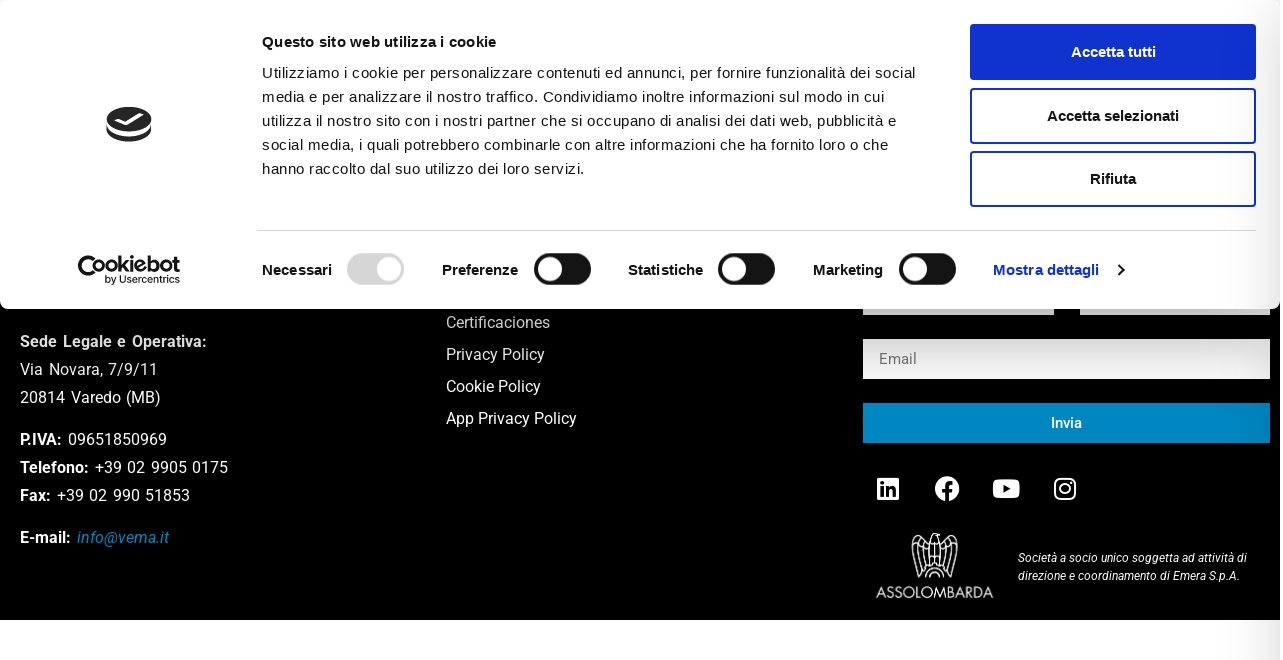

--- FILE ---
content_type: text/css
request_url: https://vema.it/wp-content/uploads/elementor/css/post-12.css?ver=1769047553
body_size: 915
content:
.elementor-12 .elementor-element.elementor-element-7efe1ec:not(.elementor-motion-effects-element-type-background), .elementor-12 .elementor-element.elementor-element-7efe1ec > .elementor-motion-effects-container > .elementor-motion-effects-layer{background-color:#FFFFFF;}.elementor-12 .elementor-element.elementor-element-7efe1ec{border-style:solid;border-width:0px 0px 0px 0px;border-color:var( --e-global-color-primary );box-shadow:0px 0px 7px 0px rgba(0, 0, 0, 0.32);transition:background 0.3s, border 0.3s, border-radius 0.3s, box-shadow 0.3s;padding:20px 0px 20px 0px;}.elementor-12 .elementor-element.elementor-element-7efe1ec > .elementor-background-overlay{transition:background 0.3s, border-radius 0.3s, opacity 0.3s;}.elementor-widget-theme-site-logo .widget-image-caption{font-family:var( --e-global-typography-text-font-family ), Sans-serif;font-weight:var( --e-global-typography-text-font-weight );}.elementor-12 .elementor-element.elementor-element-26629fe img{width:82%;}.elementor-bc-flex-widget .elementor-12 .elementor-element.elementor-element-a58de05.elementor-column .elementor-widget-wrap{align-items:center;}.elementor-12 .elementor-element.elementor-element-a58de05.elementor-column.elementor-element[data-element_type="column"] > .elementor-widget-wrap.elementor-element-populated{align-content:center;align-items:center;}.elementor-widget-nav-menu .elementor-nav-menu .elementor-item{font-family:var( --e-global-typography-primary-font-family ), Sans-serif;font-weight:var( --e-global-typography-primary-font-weight );}.elementor-widget-nav-menu .elementor-nav-menu--dropdown .elementor-item, .elementor-widget-nav-menu .elementor-nav-menu--dropdown  .elementor-sub-item{font-family:var( --e-global-typography-accent-font-family ), Sans-serif;font-weight:var( --e-global-typography-accent-font-weight );}.elementor-12 .elementor-element.elementor-element-d3afdd6 .elementor-menu-toggle{margin:0 auto;background-color:#02010100;}.elementor-12 .elementor-element.elementor-element-d3afdd6 .elementor-nav-menu .elementor-item{font-family:"Roboto", Sans-serif;font-size:14px;font-weight:600;text-transform:uppercase;}.elementor-12 .elementor-element.elementor-element-d3afdd6 .elementor-nav-menu--main .elementor-item{color:var( --e-global-color-secondary );fill:var( --e-global-color-secondary );padding-left:8px;padding-right:8px;padding-top:12px;padding-bottom:12px;}.elementor-12 .elementor-element.elementor-element-d3afdd6 .elementor-nav-menu--main .elementor-item:hover,
					.elementor-12 .elementor-element.elementor-element-d3afdd6 .elementor-nav-menu--main .elementor-item.elementor-item-active,
					.elementor-12 .elementor-element.elementor-element-d3afdd6 .elementor-nav-menu--main .elementor-item.highlighted,
					.elementor-12 .elementor-element.elementor-element-d3afdd6 .elementor-nav-menu--main .elementor-item:focus{color:#000000;fill:#000000;}.elementor-12 .elementor-element.elementor-element-d3afdd6 .elementor-nav-menu--main:not(.e--pointer-framed) .elementor-item:before,
					.elementor-12 .elementor-element.elementor-element-d3afdd6 .elementor-nav-menu--main:not(.e--pointer-framed) .elementor-item:after{background-color:var( --e-global-color-primary );}.elementor-12 .elementor-element.elementor-element-d3afdd6 .e--pointer-framed .elementor-item:before,
					.elementor-12 .elementor-element.elementor-element-d3afdd6 .e--pointer-framed .elementor-item:after{border-color:var( --e-global-color-primary );}.elementor-12 .elementor-element.elementor-element-d3afdd6 .elementor-nav-menu--dropdown a, .elementor-12 .elementor-element.elementor-element-d3afdd6 .elementor-menu-toggle{color:#FFFFFF;fill:#FFFFFF;}.elementor-12 .elementor-element.elementor-element-d3afdd6 .elementor-nav-menu--dropdown{background-color:var( --e-global-color-secondary );}.elementor-12 .elementor-element.elementor-element-d3afdd6 .elementor-nav-menu--dropdown a:hover,
					.elementor-12 .elementor-element.elementor-element-d3afdd6 .elementor-nav-menu--dropdown a:focus,
					.elementor-12 .elementor-element.elementor-element-d3afdd6 .elementor-nav-menu--dropdown a.elementor-item-active,
					.elementor-12 .elementor-element.elementor-element-d3afdd6 .elementor-nav-menu--dropdown a.highlighted{background-color:var( --e-global-color-primary );}.elementor-12 .elementor-element.elementor-element-d3afdd6 .elementor-nav-menu--dropdown a.elementor-item-active{background-color:var( --e-global-color-primary );}.elementor-12 .elementor-element.elementor-element-d3afdd6 .elementor-nav-menu--dropdown .elementor-item, .elementor-12 .elementor-element.elementor-element-d3afdd6 .elementor-nav-menu--dropdown  .elementor-sub-item{font-family:"Roboto", Sans-serif;font-weight:500;text-transform:uppercase;}.elementor-12 .elementor-element.elementor-element-d3afdd6 div.elementor-menu-toggle{color:var( --e-global-color-primary );}.elementor-12 .elementor-element.elementor-element-d3afdd6 div.elementor-menu-toggle svg{fill:var( --e-global-color-primary );}.elementor-bc-flex-widget .elementor-12 .elementor-element.elementor-element-8366268.elementor-column .elementor-widget-wrap{align-items:center;}.elementor-12 .elementor-element.elementor-element-8366268.elementor-column.elementor-element[data-element_type="column"] > .elementor-widget-wrap.elementor-element-populated{align-content:center;align-items:center;}.elementor-widget-search-form input[type="search"].elementor-search-form__input{font-family:var( --e-global-typography-text-font-family ), Sans-serif;font-weight:var( --e-global-typography-text-font-weight );}.elementor-widget-search-form .elementor-search-form__submit{font-family:var( --e-global-typography-text-font-family ), Sans-serif;font-weight:var( --e-global-typography-text-font-weight );}.elementor-12 .elementor-element.elementor-element-c817448 .elementor-search-form{text-align:end;}.elementor-12 .elementor-element.elementor-element-c817448 .elementor-search-form__toggle{--e-search-form-toggle-size:38px;--e-search-form-toggle-color:var( --e-global-color-primary );--e-search-form-toggle-background-color:#FFFFFF;--e-search-form-toggle-border-width:0px;--e-search-form-toggle-border-radius:0px;}.elementor-12 .elementor-element.elementor-element-c817448 input[type="search"].elementor-search-form__input{font-family:"Roboto", Sans-serif;font-weight:400;}.elementor-12 .elementor-element.elementor-element-c817448 .elementor-search-form__input,
					.elementor-12 .elementor-element.elementor-element-c817448 .elementor-search-form__icon,
					.elementor-12 .elementor-element.elementor-element-c817448 .elementor-lightbox .dialog-lightbox-close-button,
					.elementor-12 .elementor-element.elementor-element-c817448 .elementor-lightbox .dialog-lightbox-close-button:hover,
					.elementor-12 .elementor-element.elementor-element-c817448.elementor-search-form--skin-full_screen input[type="search"].elementor-search-form__input{color:var( --e-global-color-primary );fill:var( --e-global-color-primary );}.elementor-12 .elementor-element.elementor-element-c817448:not(.elementor-search-form--skin-full_screen) .elementor-search-form__container{border-color:var( --e-global-color-primary );border-radius:0px;}.elementor-12 .elementor-element.elementor-element-c817448.elementor-search-form--skin-full_screen input[type="search"].elementor-search-form__input{border-color:var( --e-global-color-primary );border-radius:0px;}@media(max-width:767px){.elementor-12 .elementor-element.elementor-element-29b748c{width:80%;}.elementor-12 .elementor-element.elementor-element-a58de05{width:20%;}.elementor-12 .elementor-element.elementor-element-8366268{width:10%;}}@media(min-width:768px){.elementor-12 .elementor-element.elementor-element-29b748c{width:14.689%;}.elementor-12 .elementor-element.elementor-element-a58de05{width:80.049%;}.elementor-12 .elementor-element.elementor-element-8366268{width:4.572%;}}

--- FILE ---
content_type: text/css
request_url: https://vema.it/wp-content/uploads/elementor/css/post-5122.css?ver=1769047553
body_size: 1624
content:
.elementor-5122 .elementor-element.elementor-element-03da8dd:not(.elementor-motion-effects-element-type-background), .elementor-5122 .elementor-element.elementor-element-03da8dd > .elementor-motion-effects-container > .elementor-motion-effects-layer{background-color:var( --e-global-color-secondary );}.elementor-5122 .elementor-element.elementor-element-03da8dd{transition:background 0.3s, border 0.3s, border-radius 0.3s, box-shadow 0.3s;padding:10px 0px 10px 0px;}.elementor-5122 .elementor-element.elementor-element-03da8dd > .elementor-background-overlay{transition:background 0.3s, border-radius 0.3s, opacity 0.3s;}.elementor-widget-text-editor{font-family:var( --e-global-typography-text-font-family ), Sans-serif;font-weight:var( --e-global-typography-text-font-weight );}.elementor-5122 .elementor-element.elementor-element-e2018bd > .elementor-widget-container{padding:10px 0px 0px 10px;}.elementor-5122 .elementor-element.elementor-element-e2018bd{font-family:"Roboto", Sans-serif;font-size:18px;font-weight:bold;text-transform:uppercase;line-height:1.8em;letter-spacing:0px;word-spacing:0.1em;color:#FFFFFF;}.elementor-5122 .elementor-element.elementor-element-1a782ef > .elementor-widget-container{padding:10px 10px 10px 10px;}.elementor-5122 .elementor-element.elementor-element-1a782ef{font-family:"Roboto", Sans-serif;font-weight:400;line-height:1.8em;letter-spacing:0px;word-spacing:0.1em;color:#FFFFFF;}.elementor-5122 .elementor-element.elementor-element-5785ce9 > .elementor-widget-container{padding:10px 0px 0px 10px;}.elementor-5122 .elementor-element.elementor-element-5785ce9{font-family:"Roboto", Sans-serif;font-size:18px;font-weight:bold;text-transform:uppercase;line-height:1.8em;letter-spacing:0px;word-spacing:0.1em;color:#FFFFFF;}.elementor-widget-nav-menu .elementor-nav-menu .elementor-item{font-family:var( --e-global-typography-primary-font-family ), Sans-serif;font-weight:var( --e-global-typography-primary-font-weight );}.elementor-widget-nav-menu .elementor-nav-menu--dropdown .elementor-item, .elementor-widget-nav-menu .elementor-nav-menu--dropdown  .elementor-sub-item{font-family:var( --e-global-typography-accent-font-family ), Sans-serif;font-weight:var( --e-global-typography-accent-font-weight );}.elementor-5122 .elementor-element.elementor-element-d53b470 .elementor-menu-toggle{margin:0 auto;}.elementor-5122 .elementor-element.elementor-element-d53b470 .elementor-nav-menu .elementor-item{font-family:"Roboto", Sans-serif;font-weight:400;}.elementor-5122 .elementor-element.elementor-element-d53b470 .elementor-nav-menu--main .elementor-item{color:#FFFFFF;fill:#FFFFFF;padding-left:9px;padding-right:9px;padding-top:6px;padding-bottom:6px;}.elementor-5122 .elementor-element.elementor-element-d53b470 .elementor-nav-menu--main .elementor-item:hover,
					.elementor-5122 .elementor-element.elementor-element-d53b470 .elementor-nav-menu--main .elementor-item.elementor-item-active,
					.elementor-5122 .elementor-element.elementor-element-d53b470 .elementor-nav-menu--main .elementor-item.highlighted,
					.elementor-5122 .elementor-element.elementor-element-d53b470 .elementor-nav-menu--main .elementor-item:focus{color:#009FE3;fill:#009FE3;}.elementor-5122 .elementor-element.elementor-element-d53b470 .elementor-nav-menu--main .elementor-item.elementor-item-active{color:#009FE3;}.elementor-5122 .elementor-element.elementor-element-b4fb672.elementor-column > .elementor-widget-wrap{justify-content:center;}.elementor-5122 .elementor-element.elementor-element-507030b > .elementor-widget-container{padding:10px 0px 0px 10px;}.elementor-5122 .elementor-element.elementor-element-507030b{font-family:"Roboto", Sans-serif;font-size:18px;font-weight:bold;text-transform:uppercase;line-height:1.8em;letter-spacing:0px;word-spacing:0.1em;color:#FFFFFF;}.elementor-widget-form .elementor-field-group > label{font-family:var( --e-global-typography-text-font-family ), Sans-serif;font-weight:var( --e-global-typography-text-font-weight );}.elementor-widget-form .elementor-field-type-html{font-family:var( --e-global-typography-text-font-family ), Sans-serif;font-weight:var( --e-global-typography-text-font-weight );}.elementor-widget-form .elementor-field-group .elementor-field, .elementor-widget-form .elementor-field-subgroup label{font-family:var( --e-global-typography-text-font-family ), Sans-serif;font-weight:var( --e-global-typography-text-font-weight );}.elementor-widget-form .elementor-button{font-family:var( --e-global-typography-accent-font-family ), Sans-serif;font-weight:var( --e-global-typography-accent-font-weight );}.elementor-widget-form .elementor-message{font-family:var( --e-global-typography-text-font-family ), Sans-serif;font-weight:var( --e-global-typography-text-font-weight );}.elementor-widget-form .e-form__indicators__indicator, .elementor-widget-form .e-form__indicators__indicator__label{font-family:var( --e-global-typography-accent-font-family ), Sans-serif;font-weight:var( --e-global-typography-accent-font-weight );}.elementor-widget-form .e-form__indicators__indicator__progress__meter{font-family:var( --e-global-typography-accent-font-family ), Sans-serif;font-weight:var( --e-global-typography-accent-font-weight );}.elementor-5122 .elementor-element.elementor-element-e9d9906 .elementor-field-group{padding-right:calc( 26px/2 );padding-left:calc( 26px/2 );margin-bottom:24px;}.elementor-5122 .elementor-element.elementor-element-e9d9906 .elementor-form-fields-wrapper{margin-left:calc( -26px/2 );margin-right:calc( -26px/2 );margin-bottom:-24px;}.elementor-5122 .elementor-element.elementor-element-e9d9906 .elementor-field-group.recaptcha_v3-bottomleft, .elementor-5122 .elementor-element.elementor-element-e9d9906 .elementor-field-group.recaptcha_v3-bottomright{margin-bottom:0;}body.rtl .elementor-5122 .elementor-element.elementor-element-e9d9906 .elementor-labels-inline .elementor-field-group > label{padding-left:0px;}body:not(.rtl) .elementor-5122 .elementor-element.elementor-element-e9d9906 .elementor-labels-inline .elementor-field-group > label{padding-right:0px;}body .elementor-5122 .elementor-element.elementor-element-e9d9906 .elementor-labels-above .elementor-field-group > label{padding-bottom:0px;}body.rtl .elementor-5122 .elementor-element.elementor-element-e9d9906 .elementor-labels-inline .elementor-field-group > abbr{padding-left:0px;}body:not(.rtl) .elementor-5122 .elementor-element.elementor-element-e9d9906 .elementor-labels-inline .elementor-field-group > abbr{padding-right:0px;}body .elementor-5122 .elementor-element.elementor-element-e9d9906 .elementor-labels-above .elementor-field-group > abbr{padding-bottom:0px;}.elementor-5122 .elementor-element.elementor-element-e9d9906 .elementor-field-type-html{padding-bottom:0px;}.elementor-5122 .elementor-element.elementor-element-e9d9906 .dce-signature-wrapper{text-align:left;--canvas-width:400px;}.elementor-5122 .elementor-element.elementor-element-e9d9906 .dce-signature-canvas{border-radius:3px 3px 3px 3px;border-width:1px 1px 1px 1px;background-color:#ffffff;}.elementor-5122 .elementor-element.elementor-element-e9d9906 .dce-signature-button-clear{color:#e62626;}.elementor-5122 .elementor-element.elementor-element-e9d9906 .dce-signature-button-clear i{color:#e62626;font-size:16px;}.elementor-5122 .elementor-element.elementor-element-e9d9906 .dce-signature-button-clear svg{fill:#e62626;width:16px;height:16px;}.elementor-5122 .elementor-element.elementor-element-e9d9906 .elementor-field-group .elementor-field:not(.elementor-select-wrapper){background-color:#ffffff;border-width:0px 0px 0px 0px;border-radius:0px 0px 0px 0px;}.elementor-5122 .elementor-element.elementor-element-e9d9906 .elementor-field-group .elementor-select-wrapper select{background-color:#ffffff;border-width:0px 0px 0px 0px;border-radius:0px 0px 0px 0px;}.elementor-5122 .elementor-element.elementor-element-e9d9906 .elementor-field-group .elementor-select-wrapper .select2{background-color:#ffffff;border-width:0px 0px 0px 0px;border-radius:0px 0px 0px 0px;}.elementor-5122 .elementor-element.elementor-element-e9d9906 .elementor-field-group .elementor-select-wrapper .select2 .elementor-field-textual{background-color:#ffffff;border-width:0px 0px 0px 0px;border-radius:0px 0px 0px 0px;}.elementor-5122 .elementor-element.elementor-element-e9d9906 .mce-panel{background-color:#ffffff;}.elementor-5122 .elementor-element.elementor-element-e9d9906 .elementor-field-group .mce-panel{border-width:0px 0px 0px 0px;border-radius:0px 0px 0px 0px;}.elementor-5122 .elementor-element.elementor-element-e9d9906 .e-form__buttons__wrapper__button-next{background-color:var( --e-global-color-primary );color:#ffffff;}.elementor-5122 .elementor-element.elementor-element-e9d9906 .elementor-button[type="submit"]{background-color:var( --e-global-color-primary );color:#ffffff;}.elementor-5122 .elementor-element.elementor-element-e9d9906 .elementor-button[type="submit"] svg *{fill:#ffffff;}.elementor-5122 .elementor-element.elementor-element-e9d9906 .e-form__buttons__wrapper__button-previous{color:#ffffff;}.elementor-5122 .elementor-element.elementor-element-e9d9906 .e-form__buttons__wrapper__button-next:hover{color:#ffffff;}.elementor-5122 .elementor-element.elementor-element-e9d9906 .elementor-button[type="submit"]:hover{color:#ffffff;}.elementor-5122 .elementor-element.elementor-element-e9d9906 .elementor-button[type="submit"]:hover svg *{fill:#ffffff;}.elementor-5122 .elementor-element.elementor-element-e9d9906 .e-form__buttons__wrapper__button-previous:hover{color:#ffffff;}.elementor-5122 .elementor-element.elementor-element-e9d9906 .elementor-button{border-radius:0px 0px 0px 0px;}.elementor-5122 .elementor-element.elementor-element-e9d9906 .elementor-field-label-description .elementor-field-label{display:inline-block;}.elementor-5122 .elementor-element.elementor-element-e9d9906 .elementor-field-label-description:after{content:'?';display:inline-block;border-radius:50%;padding:2px 0;height:1.2em;line-height:1;font-size:80%;width:1.2em;text-align:center;margin-left:0.2em;color:#ffffff;background-color:#777777;}.elementor-5122 .elementor-element.elementor-element-e9d9906{--e-form-steps-indicators-spacing:20px;--e-form-steps-indicator-padding:30px;--e-form-steps-indicator-inactive-secondary-color:#ffffff;--e-form-steps-indicator-active-secondary-color:#ffffff;--e-form-steps-indicator-completed-secondary-color:#ffffff;--e-form-steps-divider-width:1px;--e-form-steps-divider-gap:10px;}.elementor-5122 .elementor-element.elementor-element-e9d9906 .elementor-field-type-amount.elementor-field-group .dce-amount-visible{opacity:1;}.elementor-5122 .elementor-element.elementor-element-e9d9906 .elementor-field-type-dce_range input{opacity:1;}.elementor-5122 .elementor-element.elementor-element-6c99b6e .elementor-repeater-item-90178e2.elementor-social-icon{background-color:#00000000;}.elementor-5122 .elementor-element.elementor-element-6c99b6e .elementor-repeater-item-90178e2.elementor-social-icon i{color:#FFFFFF;}.elementor-5122 .elementor-element.elementor-element-6c99b6e .elementor-repeater-item-90178e2.elementor-social-icon svg{fill:#FFFFFF;}.elementor-5122 .elementor-element.elementor-element-6c99b6e .elementor-repeater-item-034f3cb.elementor-social-icon{background-color:#02010100;}.elementor-5122 .elementor-element.elementor-element-6c99b6e .elementor-repeater-item-034f3cb.elementor-social-icon i{color:#FFFFFF;}.elementor-5122 .elementor-element.elementor-element-6c99b6e .elementor-repeater-item-034f3cb.elementor-social-icon svg{fill:#FFFFFF;}.elementor-5122 .elementor-element.elementor-element-6c99b6e .elementor-repeater-item-2d2bd43.elementor-social-icon{background-color:#02010100;}.elementor-5122 .elementor-element.elementor-element-6c99b6e .elementor-repeater-item-2d2bd43.elementor-social-icon i{color:#FFFFFF;}.elementor-5122 .elementor-element.elementor-element-6c99b6e .elementor-repeater-item-2d2bd43.elementor-social-icon svg{fill:#FFFFFF;}.elementor-5122 .elementor-element.elementor-element-6c99b6e .elementor-repeater-item-4991543.elementor-social-icon{background-color:#02010100;}.elementor-5122 .elementor-element.elementor-element-6c99b6e .elementor-repeater-item-4991543.elementor-social-icon i{color:#FFFFFF;}.elementor-5122 .elementor-element.elementor-element-6c99b6e .elementor-repeater-item-4991543.elementor-social-icon svg{fill:#FFFFFF;}.elementor-5122 .elementor-element.elementor-element-6c99b6e{--grid-template-columns:repeat(0, auto);--grid-column-gap:5px;--grid-row-gap:0px;}.elementor-5122 .elementor-element.elementor-element-6c99b6e .elementor-widget-container{text-align:left;}.elementor-widget-image-box .elementor-image-box-title{font-family:var( --e-global-typography-primary-font-family ), Sans-serif;font-weight:var( --e-global-typography-primary-font-weight );}.elementor-widget-image-box .elementor-image-box-description{font-family:var( --e-global-typography-text-font-family ), Sans-serif;font-weight:var( --e-global-typography-text-font-weight );}.elementor-5122 .elementor-element.elementor-element-f242f58 > .elementor-widget-container{margin:0px 0px 0px 0px;}.elementor-5122 .elementor-element.elementor-element-f242f58.elementor-position-right .elementor-image-box-img{margin-left:14px;}.elementor-5122 .elementor-element.elementor-element-f242f58.elementor-position-left .elementor-image-box-img{margin-right:14px;}.elementor-5122 .elementor-element.elementor-element-f242f58.elementor-position-top .elementor-image-box-img{margin-bottom:14px;}.elementor-5122 .elementor-element.elementor-element-f242f58 .elementor-image-box-wrapper .elementor-image-box-img{width:56%;}.elementor-5122 .elementor-element.elementor-element-f242f58 .elementor-image-box-img img{transition-duration:0.3s;}.elementor-5122 .elementor-element.elementor-element-f242f58 .elementor-image-box-title{font-family:"Roboto", Sans-serif;font-weight:600;color:#FFFFFF;}.elementor-5122 .elementor-element.elementor-element-f242f58 .elementor-image-box-description{font-family:"Roboto", Sans-serif;font-size:12px;font-weight:400;font-style:italic;color:#FFFFFF;}@media(max-width:767px){.elementor-5122 .elementor-element.elementor-element-f242f58 .elementor-image-box-img{margin-bottom:14px;}}/* Start custom CSS for form, class: .elementor-element-e9d9906 */.elementor-button:hover {
    background-color: #25bbfc !important;
}/* End custom CSS */
/* Start custom CSS for social-icons, class: .elementor-element-6c99b6e */.fa-instagram:hover {
    color: #25bbfc !important;
}

.fa-linkedin:hover {
    color: #25bbfc !important;
}
.fa-facebook:hover {
    color: #25bbfc !important;
}

.fa-youtube:hover {
    color: #25bbfc !important;
}/* End custom CSS */

--- FILE ---
content_type: application/x-javascript
request_url: https://consentcdn.cookiebot.com/consentconfig/e56954e1-5fa2-4392-8057-ef09ff3f266c/vema.it/configuration.js
body_size: 175
content:
CookieConsent.configuration.tags.push({id:191098481,type:"script",tagID:"",innerHash:"",outerHash:"",tagHash:"12413791949069",url:"https://consent.cookiebot.com/uc.js",resolvedUrl:"https://consent.cookiebot.com/uc.js",cat:[1]});CookieConsent.configuration.tags.push({id:191098482,type:"script",tagID:"",innerHash:"",outerHash:"",tagHash:"9818446360043",url:"https://js.stripe.com/v3",resolvedUrl:"https://js.stripe.com/v3",cat:[1,2]});CookieConsent.configuration.tags.push({id:191098484,type:"iframe",tagID:"",innerHash:"",outerHash:"",tagHash:"7988362307341",url:"https://luca-podda.paperturn-view.com/?pid=ODg8867390&p=2123",resolvedUrl:"https://luca-podda.paperturn-view.com/?pid=ODg8867390&p=2123",cat:[1,5]});CookieConsent.configuration.tags.push({id:191098485,type:"script",tagID:"",innerHash:"",outerHash:"",tagHash:"5406794526689",url:"https://vema.it/wp-content/plugins/accessibility-plugin-onetap-pro/assets/js/script.min.js?ver=6.9.0",resolvedUrl:"https://vema.it/wp-content/plugins/accessibility-plugin-onetap-pro/assets/js/script.min.js?ver=6.9.0",cat:[5]});